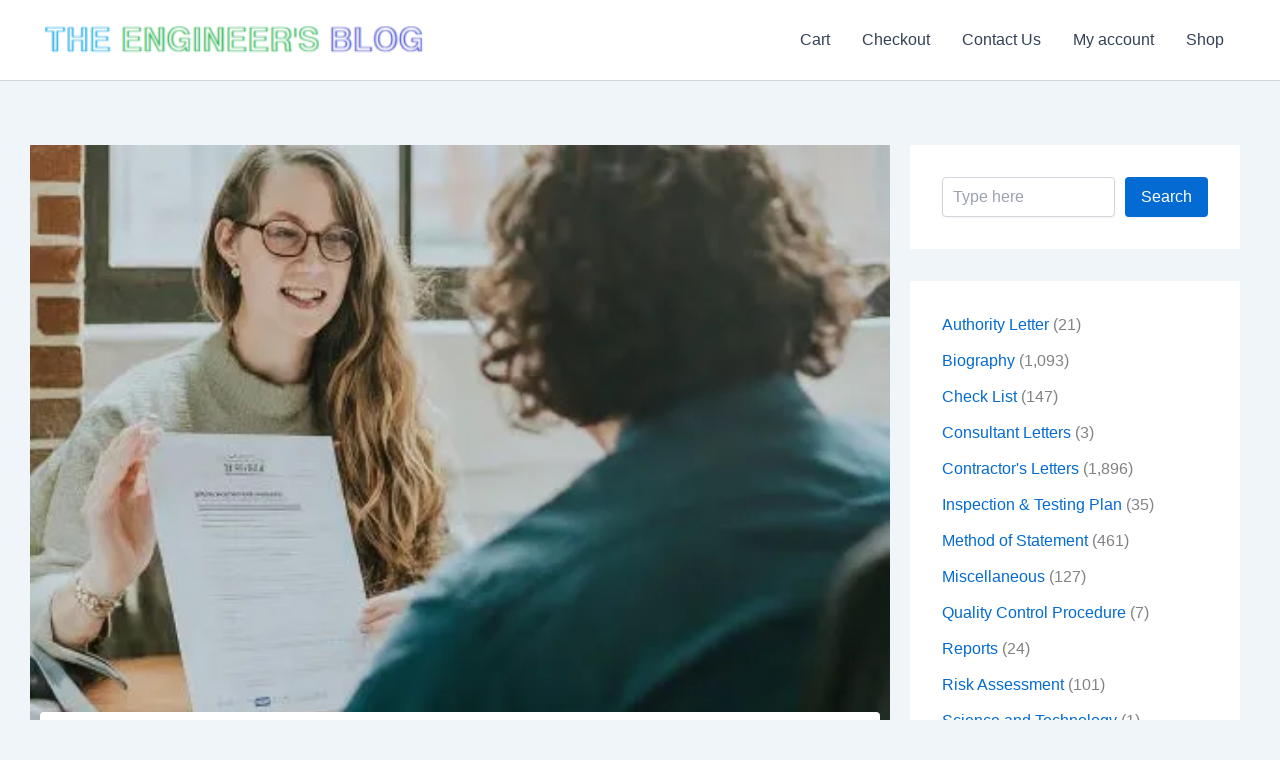

--- FILE ---
content_type: text/html; charset=utf-8
request_url: https://www.google.com/recaptcha/api2/aframe
body_size: 181
content:
<!DOCTYPE HTML><html><head><meta http-equiv="content-type" content="text/html; charset=UTF-8"></head><body><script nonce="2sBMMHG6GPC9bwtcvtvYQg">/** Anti-fraud and anti-abuse applications only. See google.com/recaptcha */ try{var clients={'sodar':'https://pagead2.googlesyndication.com/pagead/sodar?'};window.addEventListener("message",function(a){try{if(a.source===window.parent){var b=JSON.parse(a.data);var c=clients[b['id']];if(c){var d=document.createElement('img');d.src=c+b['params']+'&rc='+(localStorage.getItem("rc::a")?sessionStorage.getItem("rc::b"):"");window.document.body.appendChild(d);sessionStorage.setItem("rc::e",parseInt(sessionStorage.getItem("rc::e")||0)+1);localStorage.setItem("rc::h",'1769149676971');}}}catch(b){}});window.parent.postMessage("_grecaptcha_ready", "*");}catch(b){}</script></body></html>